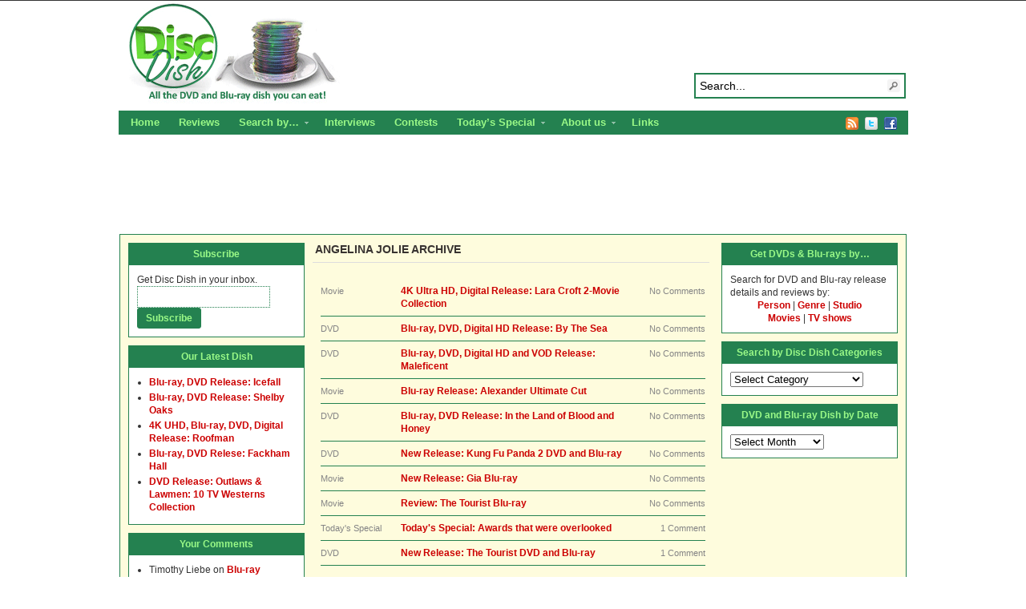

--- FILE ---
content_type: text/html; charset=UTF-8
request_url: http://www.discdish.com/tag/angelina-jolie/
body_size: 14495
content:
<!DOCTYPE html PUBLIC "-//W3C//DTD XHTML 1.0 Transitional//EN" "http://www.w3.org/TR/xhtml1/DTD/xhtml1-transitional.dtd"><html xmlns="http://www.w3.org/1999/xhtml" dir="ltr" lang="en-US">
<head profile="http://gmpg.org/xfn/11">
<meta http-equiv="Content-Type" content="text/html; charset=UTF-8" />
<title>Tag Archives: Angelina Jolie</title>
<meta name="description" content="All the DVD and Blu-ray dish you can eat, including reviews, news on upcoming releases and interviews with actors and filmmakers." />

<link rel="alternate" type="application/rss+xml" href="http://discdish.dreamhosters.com/feed/" title="Disc Dish latest posts" />

<link rel="alternate" type="application/rss+xml" href="http://discdish.dreamhosters.com/comments/feed/" title="Disc Dish latest comments" />

<link rel="pingback" href="http://www.discdish.com/xmlrpc.php" />

<link rel="shortcut icon" href="http://www.discdish.com/favicon.ico" />



		<!-- All in One SEO 4.9.1.1 - aioseo.com -->
	<meta name="robots" content="max-image-preview:large" />
	<link rel="canonical" href="http://www.discdish.com/tag/angelina-jolie/" />
	<link rel="next" href="http://www.discdish.com/tag/angelina-jolie/page/2/" />
	<meta name="generator" content="All in One SEO (AIOSEO) 4.9.1.1" />
		<script type="application/ld+json" class="aioseo-schema">
			{"@context":"https:\/\/schema.org","@graph":[{"@type":"BreadcrumbList","@id":"http:\/\/www.discdish.com\/tag\/angelina-jolie\/#breadcrumblist","itemListElement":[{"@type":"ListItem","@id":"http:\/\/www.discdish.com#listItem","position":1,"name":"Home","item":"http:\/\/www.discdish.com","nextItem":{"@type":"ListItem","@id":"http:\/\/www.discdish.com\/tag\/angelina-jolie\/#listItem","name":"Angelina Jolie"}},{"@type":"ListItem","@id":"http:\/\/www.discdish.com\/tag\/angelina-jolie\/#listItem","position":2,"name":"Angelina Jolie","previousItem":{"@type":"ListItem","@id":"http:\/\/www.discdish.com#listItem","name":"Home"}}]},{"@type":"CollectionPage","@id":"http:\/\/www.discdish.com\/tag\/angelina-jolie\/#collectionpage","url":"http:\/\/www.discdish.com\/tag\/angelina-jolie\/","name":"Angelina Jolie | Disc Dish","inLanguage":"en-US","isPartOf":{"@id":"http:\/\/www.discdish.com\/#website"},"breadcrumb":{"@id":"http:\/\/www.discdish.com\/tag\/angelina-jolie\/#breadcrumblist"}},{"@type":"Organization","@id":"http:\/\/www.discdish.com\/#organization","name":"Disc Dish","description":"All the DVD and Blu-ray dish you can eat, including reviews, news on upcoming releases and interviews with actors and filmmakers.","url":"http:\/\/www.discdish.com\/"},{"@type":"WebSite","@id":"http:\/\/www.discdish.com\/#website","url":"http:\/\/www.discdish.com\/","name":"Disc Dish","description":"All the DVD and Blu-ray dish you can eat, including reviews, news on upcoming releases and interviews with actors and filmmakers.","inLanguage":"en-US","publisher":{"@id":"http:\/\/www.discdish.com\/#organization"}}]}
		</script>
		<!-- All in One SEO -->

<link rel='dns-prefetch' href='//secure.gravatar.com' />
<link rel='dns-prefetch' href='//stats.wp.com' />
<link rel='dns-prefetch' href='//v0.wordpress.com' />
<link rel="alternate" type="application/rss+xml" title="Disc Dish &raquo; Angelina Jolie Tag Feed" href="http://www.discdish.com/tag/angelina-jolie/feed/" />
		<!-- This site uses the Google Analytics by ExactMetrics plugin v8.10.2 - Using Analytics tracking - https://www.exactmetrics.com/ -->
		<!-- Note: ExactMetrics is not currently configured on this site. The site owner needs to authenticate with Google Analytics in the ExactMetrics settings panel. -->
					<!-- No tracking code set -->
				<!-- / Google Analytics by ExactMetrics -->
		<style id='wp-img-auto-sizes-contain-inline-css' type='text/css'>
img:is([sizes=auto i],[sizes^="auto," i]){contain-intrinsic-size:3000px 1500px}
/*# sourceURL=wp-img-auto-sizes-contain-inline-css */
</style>
<style id='wp-emoji-styles-inline-css' type='text/css'>

	img.wp-smiley, img.emoji {
		display: inline !important;
		border: none !important;
		box-shadow: none !important;
		height: 1em !important;
		width: 1em !important;
		margin: 0 0.07em !important;
		vertical-align: -0.1em !important;
		background: none !important;
		padding: 0 !important;
	}
/*# sourceURL=wp-emoji-styles-inline-css */
</style>
<style id='wp-block-library-inline-css' type='text/css'>
:root{--wp-block-synced-color:#7a00df;--wp-block-synced-color--rgb:122,0,223;--wp-bound-block-color:var(--wp-block-synced-color);--wp-editor-canvas-background:#ddd;--wp-admin-theme-color:#007cba;--wp-admin-theme-color--rgb:0,124,186;--wp-admin-theme-color-darker-10:#006ba1;--wp-admin-theme-color-darker-10--rgb:0,107,160.5;--wp-admin-theme-color-darker-20:#005a87;--wp-admin-theme-color-darker-20--rgb:0,90,135;--wp-admin-border-width-focus:2px}@media (min-resolution:192dpi){:root{--wp-admin-border-width-focus:1.5px}}.wp-element-button{cursor:pointer}:root .has-very-light-gray-background-color{background-color:#eee}:root .has-very-dark-gray-background-color{background-color:#313131}:root .has-very-light-gray-color{color:#eee}:root .has-very-dark-gray-color{color:#313131}:root .has-vivid-green-cyan-to-vivid-cyan-blue-gradient-background{background:linear-gradient(135deg,#00d084,#0693e3)}:root .has-purple-crush-gradient-background{background:linear-gradient(135deg,#34e2e4,#4721fb 50%,#ab1dfe)}:root .has-hazy-dawn-gradient-background{background:linear-gradient(135deg,#faaca8,#dad0ec)}:root .has-subdued-olive-gradient-background{background:linear-gradient(135deg,#fafae1,#67a671)}:root .has-atomic-cream-gradient-background{background:linear-gradient(135deg,#fdd79a,#004a59)}:root .has-nightshade-gradient-background{background:linear-gradient(135deg,#330968,#31cdcf)}:root .has-midnight-gradient-background{background:linear-gradient(135deg,#020381,#2874fc)}:root{--wp--preset--font-size--normal:16px;--wp--preset--font-size--huge:42px}.has-regular-font-size{font-size:1em}.has-larger-font-size{font-size:2.625em}.has-normal-font-size{font-size:var(--wp--preset--font-size--normal)}.has-huge-font-size{font-size:var(--wp--preset--font-size--huge)}.has-text-align-center{text-align:center}.has-text-align-left{text-align:left}.has-text-align-right{text-align:right}.has-fit-text{white-space:nowrap!important}#end-resizable-editor-section{display:none}.aligncenter{clear:both}.items-justified-left{justify-content:flex-start}.items-justified-center{justify-content:center}.items-justified-right{justify-content:flex-end}.items-justified-space-between{justify-content:space-between}.screen-reader-text{border:0;clip-path:inset(50%);height:1px;margin:-1px;overflow:hidden;padding:0;position:absolute;width:1px;word-wrap:normal!important}.screen-reader-text:focus{background-color:#ddd;clip-path:none;color:#444;display:block;font-size:1em;height:auto;left:5px;line-height:normal;padding:15px 23px 14px;text-decoration:none;top:5px;width:auto;z-index:100000}html :where(.has-border-color){border-style:solid}html :where([style*=border-top-color]){border-top-style:solid}html :where([style*=border-right-color]){border-right-style:solid}html :where([style*=border-bottom-color]){border-bottom-style:solid}html :where([style*=border-left-color]){border-left-style:solid}html :where([style*=border-width]){border-style:solid}html :where([style*=border-top-width]){border-top-style:solid}html :where([style*=border-right-width]){border-right-style:solid}html :where([style*=border-bottom-width]){border-bottom-style:solid}html :where([style*=border-left-width]){border-left-style:solid}html :where(img[class*=wp-image-]){height:auto;max-width:100%}:where(figure){margin:0 0 1em}html :where(.is-position-sticky){--wp-admin--admin-bar--position-offset:var(--wp-admin--admin-bar--height,0px)}@media screen and (max-width:600px){html :where(.is-position-sticky){--wp-admin--admin-bar--position-offset:0px}}

/*# sourceURL=wp-block-library-inline-css */
</style><style id='global-styles-inline-css' type='text/css'>
:root{--wp--preset--aspect-ratio--square: 1;--wp--preset--aspect-ratio--4-3: 4/3;--wp--preset--aspect-ratio--3-4: 3/4;--wp--preset--aspect-ratio--3-2: 3/2;--wp--preset--aspect-ratio--2-3: 2/3;--wp--preset--aspect-ratio--16-9: 16/9;--wp--preset--aspect-ratio--9-16: 9/16;--wp--preset--color--black: #000000;--wp--preset--color--cyan-bluish-gray: #abb8c3;--wp--preset--color--white: #ffffff;--wp--preset--color--pale-pink: #f78da7;--wp--preset--color--vivid-red: #cf2e2e;--wp--preset--color--luminous-vivid-orange: #ff6900;--wp--preset--color--luminous-vivid-amber: #fcb900;--wp--preset--color--light-green-cyan: #7bdcb5;--wp--preset--color--vivid-green-cyan: #00d084;--wp--preset--color--pale-cyan-blue: #8ed1fc;--wp--preset--color--vivid-cyan-blue: #0693e3;--wp--preset--color--vivid-purple: #9b51e0;--wp--preset--gradient--vivid-cyan-blue-to-vivid-purple: linear-gradient(135deg,rgb(6,147,227) 0%,rgb(155,81,224) 100%);--wp--preset--gradient--light-green-cyan-to-vivid-green-cyan: linear-gradient(135deg,rgb(122,220,180) 0%,rgb(0,208,130) 100%);--wp--preset--gradient--luminous-vivid-amber-to-luminous-vivid-orange: linear-gradient(135deg,rgb(252,185,0) 0%,rgb(255,105,0) 100%);--wp--preset--gradient--luminous-vivid-orange-to-vivid-red: linear-gradient(135deg,rgb(255,105,0) 0%,rgb(207,46,46) 100%);--wp--preset--gradient--very-light-gray-to-cyan-bluish-gray: linear-gradient(135deg,rgb(238,238,238) 0%,rgb(169,184,195) 100%);--wp--preset--gradient--cool-to-warm-spectrum: linear-gradient(135deg,rgb(74,234,220) 0%,rgb(151,120,209) 20%,rgb(207,42,186) 40%,rgb(238,44,130) 60%,rgb(251,105,98) 80%,rgb(254,248,76) 100%);--wp--preset--gradient--blush-light-purple: linear-gradient(135deg,rgb(255,206,236) 0%,rgb(152,150,240) 100%);--wp--preset--gradient--blush-bordeaux: linear-gradient(135deg,rgb(254,205,165) 0%,rgb(254,45,45) 50%,rgb(107,0,62) 100%);--wp--preset--gradient--luminous-dusk: linear-gradient(135deg,rgb(255,203,112) 0%,rgb(199,81,192) 50%,rgb(65,88,208) 100%);--wp--preset--gradient--pale-ocean: linear-gradient(135deg,rgb(255,245,203) 0%,rgb(182,227,212) 50%,rgb(51,167,181) 100%);--wp--preset--gradient--electric-grass: linear-gradient(135deg,rgb(202,248,128) 0%,rgb(113,206,126) 100%);--wp--preset--gradient--midnight: linear-gradient(135deg,rgb(2,3,129) 0%,rgb(40,116,252) 100%);--wp--preset--font-size--small: 13px;--wp--preset--font-size--medium: 20px;--wp--preset--font-size--large: 36px;--wp--preset--font-size--x-large: 42px;--wp--preset--spacing--20: 0.44rem;--wp--preset--spacing--30: 0.67rem;--wp--preset--spacing--40: 1rem;--wp--preset--spacing--50: 1.5rem;--wp--preset--spacing--60: 2.25rem;--wp--preset--spacing--70: 3.38rem;--wp--preset--spacing--80: 5.06rem;--wp--preset--shadow--natural: 6px 6px 9px rgba(0, 0, 0, 0.2);--wp--preset--shadow--deep: 12px 12px 50px rgba(0, 0, 0, 0.4);--wp--preset--shadow--sharp: 6px 6px 0px rgba(0, 0, 0, 0.2);--wp--preset--shadow--outlined: 6px 6px 0px -3px rgb(255, 255, 255), 6px 6px rgb(0, 0, 0);--wp--preset--shadow--crisp: 6px 6px 0px rgb(0, 0, 0);}:where(.is-layout-flex){gap: 0.5em;}:where(.is-layout-grid){gap: 0.5em;}body .is-layout-flex{display: flex;}.is-layout-flex{flex-wrap: wrap;align-items: center;}.is-layout-flex > :is(*, div){margin: 0;}body .is-layout-grid{display: grid;}.is-layout-grid > :is(*, div){margin: 0;}:where(.wp-block-columns.is-layout-flex){gap: 2em;}:where(.wp-block-columns.is-layout-grid){gap: 2em;}:where(.wp-block-post-template.is-layout-flex){gap: 1.25em;}:where(.wp-block-post-template.is-layout-grid){gap: 1.25em;}.has-black-color{color: var(--wp--preset--color--black) !important;}.has-cyan-bluish-gray-color{color: var(--wp--preset--color--cyan-bluish-gray) !important;}.has-white-color{color: var(--wp--preset--color--white) !important;}.has-pale-pink-color{color: var(--wp--preset--color--pale-pink) !important;}.has-vivid-red-color{color: var(--wp--preset--color--vivid-red) !important;}.has-luminous-vivid-orange-color{color: var(--wp--preset--color--luminous-vivid-orange) !important;}.has-luminous-vivid-amber-color{color: var(--wp--preset--color--luminous-vivid-amber) !important;}.has-light-green-cyan-color{color: var(--wp--preset--color--light-green-cyan) !important;}.has-vivid-green-cyan-color{color: var(--wp--preset--color--vivid-green-cyan) !important;}.has-pale-cyan-blue-color{color: var(--wp--preset--color--pale-cyan-blue) !important;}.has-vivid-cyan-blue-color{color: var(--wp--preset--color--vivid-cyan-blue) !important;}.has-vivid-purple-color{color: var(--wp--preset--color--vivid-purple) !important;}.has-black-background-color{background-color: var(--wp--preset--color--black) !important;}.has-cyan-bluish-gray-background-color{background-color: var(--wp--preset--color--cyan-bluish-gray) !important;}.has-white-background-color{background-color: var(--wp--preset--color--white) !important;}.has-pale-pink-background-color{background-color: var(--wp--preset--color--pale-pink) !important;}.has-vivid-red-background-color{background-color: var(--wp--preset--color--vivid-red) !important;}.has-luminous-vivid-orange-background-color{background-color: var(--wp--preset--color--luminous-vivid-orange) !important;}.has-luminous-vivid-amber-background-color{background-color: var(--wp--preset--color--luminous-vivid-amber) !important;}.has-light-green-cyan-background-color{background-color: var(--wp--preset--color--light-green-cyan) !important;}.has-vivid-green-cyan-background-color{background-color: var(--wp--preset--color--vivid-green-cyan) !important;}.has-pale-cyan-blue-background-color{background-color: var(--wp--preset--color--pale-cyan-blue) !important;}.has-vivid-cyan-blue-background-color{background-color: var(--wp--preset--color--vivid-cyan-blue) !important;}.has-vivid-purple-background-color{background-color: var(--wp--preset--color--vivid-purple) !important;}.has-black-border-color{border-color: var(--wp--preset--color--black) !important;}.has-cyan-bluish-gray-border-color{border-color: var(--wp--preset--color--cyan-bluish-gray) !important;}.has-white-border-color{border-color: var(--wp--preset--color--white) !important;}.has-pale-pink-border-color{border-color: var(--wp--preset--color--pale-pink) !important;}.has-vivid-red-border-color{border-color: var(--wp--preset--color--vivid-red) !important;}.has-luminous-vivid-orange-border-color{border-color: var(--wp--preset--color--luminous-vivid-orange) !important;}.has-luminous-vivid-amber-border-color{border-color: var(--wp--preset--color--luminous-vivid-amber) !important;}.has-light-green-cyan-border-color{border-color: var(--wp--preset--color--light-green-cyan) !important;}.has-vivid-green-cyan-border-color{border-color: var(--wp--preset--color--vivid-green-cyan) !important;}.has-pale-cyan-blue-border-color{border-color: var(--wp--preset--color--pale-cyan-blue) !important;}.has-vivid-cyan-blue-border-color{border-color: var(--wp--preset--color--vivid-cyan-blue) !important;}.has-vivid-purple-border-color{border-color: var(--wp--preset--color--vivid-purple) !important;}.has-vivid-cyan-blue-to-vivid-purple-gradient-background{background: var(--wp--preset--gradient--vivid-cyan-blue-to-vivid-purple) !important;}.has-light-green-cyan-to-vivid-green-cyan-gradient-background{background: var(--wp--preset--gradient--light-green-cyan-to-vivid-green-cyan) !important;}.has-luminous-vivid-amber-to-luminous-vivid-orange-gradient-background{background: var(--wp--preset--gradient--luminous-vivid-amber-to-luminous-vivid-orange) !important;}.has-luminous-vivid-orange-to-vivid-red-gradient-background{background: var(--wp--preset--gradient--luminous-vivid-orange-to-vivid-red) !important;}.has-very-light-gray-to-cyan-bluish-gray-gradient-background{background: var(--wp--preset--gradient--very-light-gray-to-cyan-bluish-gray) !important;}.has-cool-to-warm-spectrum-gradient-background{background: var(--wp--preset--gradient--cool-to-warm-spectrum) !important;}.has-blush-light-purple-gradient-background{background: var(--wp--preset--gradient--blush-light-purple) !important;}.has-blush-bordeaux-gradient-background{background: var(--wp--preset--gradient--blush-bordeaux) !important;}.has-luminous-dusk-gradient-background{background: var(--wp--preset--gradient--luminous-dusk) !important;}.has-pale-ocean-gradient-background{background: var(--wp--preset--gradient--pale-ocean) !important;}.has-electric-grass-gradient-background{background: var(--wp--preset--gradient--electric-grass) !important;}.has-midnight-gradient-background{background: var(--wp--preset--gradient--midnight) !important;}.has-small-font-size{font-size: var(--wp--preset--font-size--small) !important;}.has-medium-font-size{font-size: var(--wp--preset--font-size--medium) !important;}.has-large-font-size{font-size: var(--wp--preset--font-size--large) !important;}.has-x-large-font-size{font-size: var(--wp--preset--font-size--x-large) !important;}
/*# sourceURL=global-styles-inline-css */
</style>

<style id='classic-theme-styles-inline-css' type='text/css'>
/*! This file is auto-generated */
.wp-block-button__link{color:#fff;background-color:#32373c;border-radius:9999px;box-shadow:none;text-decoration:none;padding:calc(.667em + 2px) calc(1.333em + 2px);font-size:1.125em}.wp-block-file__button{background:#32373c;color:#fff;text-decoration:none}
/*# sourceURL=/wp-includes/css/classic-themes.min.css */
</style>
<link rel='stylesheet' id='amazon-link-style-css' href='http://www.discdish.com/wp-content/plugins/amazon-link/Amazon.css?ver=3.2.10' type='text/css' media='all' />
<script type="text/javascript" src="//ajax.googleapis.com/ajax/libs/jquery/3.7.1/jquery.min.js" id="jquery-core-js"></script>
<script>window.jQuery || document.write('<script src="http://www.discdish.com/wp-includes/js/jquery/jquery.js"><\/script>')</script>
<script type="text/javascript" src="//cdnjs.cloudflare.com/ajax/libs/jquery-migrate/3.4.1/jquery-migrate.min.js" id="jquery-migrate-js"></script>
<script>window.jQuery.migrateMute || document.write('<script src="http://www.discdish.com/wp-includes/js/jquery/jquery-migrate.min.js"><\/script>')</script>
<script type="text/javascript" src="http://www.discdish.com/wp-content/themes/arras/js/superfish/hoverIntent.js" id="hoverintent-js"></script>
<script type="text/javascript" src="http://www.discdish.com/wp-content/themes/arras/js/superfish/superfish.js" id="superfish-js"></script>
<link rel="https://api.w.org/" href="http://www.discdish.com/wp-json/" /><link rel="alternate" title="JSON" type="application/json" href="http://www.discdish.com/wp-json/wp/v2/tags/87" /><link rel="EditURI" type="application/rsd+xml" title="RSD" href="http://www.discdish.com/xmlrpc.php?rsd" />
<meta name="generator" content="WordPress 6.9" />

<!-- Bad Behavior 2.2.24 run time: 2.207 ms -->
	<style>img#wpstats{display:none}</style>
		<link rel="stylesheet" href="http://www.discdish.com/wp-content/themes/arras/css/styles/default.css" type="text/css" media="screen,projection" /><link rel="stylesheet" href="http://www.discdish.com/wp-content/themes/arras/css/layouts/3c-fixed.css" type="text/css" />
<!-- Generated by Arras WP Theme -->
<style type="text/css">
	.posts-default li  { width: 205px; height: 225px; }
	.posts-default img, .posts-default .entry-thumbnails-link { width: 195px; height: 130px; }
	.posts-default .entry-meta { width: 195px; }
	.posts-default .entry-thumbnails { width: 205px; height: 140px; }
			.posts-quick .entry-thumbnails img { width: 115px; height: 115px; }
		.posts-quick .entry-meta { width: 115px; }
			.featured { height: 310px; }
	.featured-article { width: 500px; height: 300px; }
	.featured-article img { width: 500px; height: 300px; }
	#controls { width: 470px; top: 135px; }
	#controls .next { left: 470px; }
	.featured-entry { height: 100px; top: -100px; }
	.featured-slideshow-inner { height: 300px }
		.featured-stories-summary  { margin-left: 51px; }
	.single .post .entry-photo img, .single-post .entry-photo img  { width: 465px; height: 190px; }
	.blog-name a { background: url(http://www.discdish.com/wp-content/uploads/2014/11/header.png) no-repeat; text-indent: -9000px; width: 960px; height: 130px; display: block; }
	.footer-sidebar  { width: 920px; }
	</style>
	<script type="text/javascript">
	jQuery(document).ready(function($) {

$('.multi-sidebar').tabs();

$('.sf-menu').superfish({autoArrows: true, speed: 'fast', dropShadows: 'true'});



});	</script>
	<style type="text/css">.recentcomments a{display:inline !important;padding:0 !important;margin:0 !important;}</style><link rel="stylesheet" href="http://www.discdish.com/wp-content/themes/arras-child/style.css" type="text/css" media="screen,projection" /><script type="text/javascript">

  var _gaq = _gaq || [];
  _gaq.push(['_setAccount', 'UA-13035120-1']);
  _gaq.push(['_trackPageview']);

  (function() {
    var ga = document.createElement('script'); ga.type = 'text/javascript'; ga.async = true;
    ga.src = ('https:' == document.location.protocol ? 'https://ssl' : 'http://www') + '.google-analytics.com/ga.js';
    var s = document.getElementsByTagName('script')[0]; s.parentNode.insertBefore(ga, s);
  })();

</script>
</head>

<body class="archive tag tag-angelina-jolie tag-87 wp-theme-arras wp-child-theme-arras-child layout-3c-fixed no-js style-default">
<script type="text/javascript">
//<![CDATA[
(function(){
var c = document.body.className;
c = c.replace(/no-js/, 'js');
document.body.className = c;
})();
//]]>
</script>

<div id="top-menu" class="clearfix">
	<div class="sf-menu menu clearfix"><ul>
<li class="page_item page-item-12621"><a href="http://www.discdish.com/blu-ray-3d/">Blu-ray 3D Details and Releases</a></li>
<li class="page_item page-item-13012"><a href="http://www.discdish.com/reviews/">Reviews</a></li>
<li class="page_item page-item-13281"><a href="http://www.discdish.com/contact/">Contact</a></li>
<li class="page_item page-item-21753"><a href="http://www.discdish.com/discs-by-studio/">DVD and Blu-ray Discs by Studio</a></li>
<li class="page_item page-item-21755"><a href="http://www.discdish.com/discs-by-person/">DVD and Blu-ray Discs by Person</a></li>
<li class="page_item page-item-21756"><a href="http://www.discdish.com/discs-by-genre/">DVD and Blu-ray Discs by Genre</a></li>
<li class="page_item page-item-22393"><a href="http://www.discdish.com/disc-dish-staff/">Disc Dish Staff</a></li>
<li class="page_item page-item-22403"><a href="http://www.discdish.com/search-for-dvd-and-blu-ray-releases-by/">Search for DVD and Blu-ray releases by&#8230;</a></li>
<li class="page_item page-item-29"><a href="http://www.discdish.com/release-menu/">DVD and Blu-ray Release Calendar</a></li>
<li class="page_item page-item-1978"><a href="http://www.discdish.com/top-dvds/">Top DVD and Blu-ray Releases</a></li>
<li class="page_item page-item-3729"><a href="http://www.discdish.com/dvd-resources/">Links</a></li>
<li class="page_item page-item-10 page_item_has_children"><a href="http://www.discdish.com/about/">About us</a>
<ul class='children'>
	<li class="page_item page-item-4941"><a href="http://www.discdish.com/about/privacy-policy/">Privacy Policy</a></li>
</ul>
</li>
</ul></div>
</div><!-- #top-menu -->

<div id="header">
	<div id="branding" class="clearfix">
	<div class="logo">
				<span class="blog-name"><a href="http://www.discdish.com">Disc Dish</a></span>
		<span class="blog-description">All the DVD and Blu-ray dish you can eat, including reviews, news on upcoming releases and interviews with actors and filmmakers.</span>
			</div>
	<div id="searchbar"><form method="get" class="searchform clearfix" action="http://www.discdish.com/">
 <input type="text" value="Search..." name="s" class="s" onfocus="this.value=''" />
 <input type="submit" class="searchsubmit" value="Search" title="Search Disc Dish" />
</form>
</div>
	</div><!-- #branding -->
</div><!-- #header -->

<div id="nav">
	<div id="nav-content" class="clearfix">
	<div class="menu-top-nav-container"><ul id="menu-top-nav" class="sf-menu menu clearfix"><li id="menu-item-40415" class="menu-item menu-item-type-custom menu-item-object-custom menu-item-40415"><a href="http://discdish.com">Home</a></li>
<li id="menu-item-40414" class="menu-item menu-item-type-taxonomy menu-item-object-category menu-item-40414"><a href="http://www.discdish.com/category/review/">Reviews</a></li>
<li id="menu-item-40423" class="menu-item menu-item-type-post_type menu-item-object-page menu-item-has-children menu-item-40423"><a href="http://www.discdish.com/search-for-dvd-and-blu-ray-releases-by/">Search by&#8230;</a>
<ul class="sub-menu">
	<li id="menu-item-40420" class="menu-item menu-item-type-post_type menu-item-object-page menu-item-40420"><a href="http://www.discdish.com/discs-by-person/">Person</a></li>
	<li id="menu-item-40419" class="menu-item menu-item-type-post_type menu-item-object-page menu-item-40419"><a href="http://www.discdish.com/discs-by-genre/">Genre</a></li>
	<li id="menu-item-40421" class="menu-item menu-item-type-post_type menu-item-object-page menu-item-40421"><a href="http://www.discdish.com/discs-by-studio/">Studio</a></li>
	<li id="menu-item-40432" class="menu-item menu-item-type-taxonomy menu-item-object-category menu-item-40432"><a href="http://www.discdish.com/category/movie/">Movies</a></li>
	<li id="menu-item-40433" class="menu-item menu-item-type-taxonomy menu-item-object-category menu-item-40433"><a href="http://www.discdish.com/category/tv-show/">TV Shows</a></li>
</ul>
</li>
<li id="menu-item-40434" class="menu-item menu-item-type-taxonomy menu-item-object-category menu-item-40434"><a href="http://www.discdish.com/category/interview/">Interviews</a></li>
<li id="menu-item-40435" class="menu-item menu-item-type-taxonomy menu-item-object-category menu-item-40435"><a href="http://www.discdish.com/category/contest/">Contests</a></li>
<li id="menu-item-40436" class="menu-item menu-item-type-taxonomy menu-item-object-category menu-item-has-children menu-item-40436"><a href="http://www.discdish.com/category/todays-special/">Today&#8217;s Special</a>
<ul class="sub-menu">
	<li id="menu-item-40437" class="menu-item menu-item-type-taxonomy menu-item-object-category menu-item-40437"><a href="http://www.discdish.com/category/movies-unlimited-videos/">Videos</a></li>
</ul>
</li>
<li id="menu-item-40411" class="menu-item menu-item-type-post_type menu-item-object-page menu-item-has-children menu-item-40411"><a href="http://www.discdish.com/about/">About us</a>
<ul class="sub-menu">
	<li id="menu-item-40418" class="menu-item menu-item-type-post_type menu-item-object-page menu-item-40418"><a href="http://www.discdish.com/disc-dish-staff/">Staff</a></li>
	<li id="menu-item-40413" class="menu-item menu-item-type-post_type menu-item-object-page menu-item-40413"><a href="http://www.discdish.com/contact/">Contact</a></li>
	<li id="menu-item-40412" class="menu-item menu-item-type-post_type menu-item-object-page menu-item-40412"><a href="http://www.discdish.com/about/privacy-policy/">Privacy Policy</a></li>
</ul>
</li>
<li id="menu-item-40410" class="menu-item menu-item-type-post_type menu-item-object-page menu-item-40410"><a href="http://www.discdish.com/dvd-resources/">Links</a></li>
</ul></div>		<ul class="quick-nav clearfix">
					<li><a id="rss" title="Disc Dish RSS Feed" href="http://discdish.dreamhosters.com/feed/">RSS Feed</a></li>
				
							<li><a id="twitter" title="Disc Dish Twitter" href="http://www.twitter.com/DiscDish/" target="_blank">Twitter</a></li>
				
							<li><a id="facebook" title="Disc Dish Facebook" href="http://www.facebook.com/discdish" target="_blank">Facebook</a></li>
				
			</ul>
	</div><!-- #nav-content -->
</div><!-- #nav -->

<div class="ad">
   <br />
	<center><script type="text/javascript"><!--
google_ad_client = "pub-4520542109775262";
/* Under nav bar, 728x90, created 10/4/10 */
google_ad_slot = "5006361087";
google_ad_width = 728;
google_ad_height = 90;
//-->
</script>
<script type="text/javascript"
src="http://pagead2.googlesyndication.com/pagead/show_ads.js">
</script></center></div>
    
<div id="wrapper">  
    
	  
	<div id="main" class="clearfix">
    <div id="container" class="clearfix">

<div id="content" class="section">

	
	        <h1 class="archive-title">Angelina Jolie Archive</h1>
	    
	<div id="archive-posts">
	<ul class="hfeed posts-line clearfix">		<li class="clearfix post-53091 post type-post status-publish format-standard hentry category-blu-ray category-movie category-new-release category-news tag-action tag-adventure tag-angelina-jolie tag-ciaran-hinds tag-paramount">
		
			<span class="entry-cat">
				Movie			</span>
			
			<h3 class="entry-title"><a rel="bookmark" href="http://www.discdish.com/2021/06/04/4k-ultra-hd-digital-release-lara-croft-2-movie-collection/" title="Permalink to 4K Ultra HD, Digital Release: Lara Croft 2-Movie Collection">4K Ultra HD, Digital Release: Lara Croft 2-Movie Collection</a></h3>
			<span class="entry-comments">No Comments</span>
		</li>
				<li class="clearfix post-44233 post type-post status-publish format-standard hentry category-blu-ray category-dvd category-movie category-new-release category-news tag-angelina-jolie tag-brad-pitt tag-drama tag-melanie-laurent tag-romance tag-universal">
		
			<span class="entry-cat">
				DVD			</span>
			
			<h3 class="entry-title"><a rel="bookmark" href="http://www.discdish.com/2016/07/06/blu-ray-dvd-digital-hd-release-by-the-sea/" title="Permalink to Blu-ray, DVD, Digital HD Release: By The Sea">Blu-ray, DVD, Digital HD Release: By The Sea</a></h3>
			<span class="entry-comments">No Comments</span>
		</li>
				<li class="clearfix post-40447 post type-post status-publish format-standard has-post-thumbnail hentry category-blu-ray category-dvd category-movie category-new-release category-news tag-action tag-adventure tag-angelina-jolie tag-disney tag-elle-fanning tag-family tag-fantasy">
		
			<span class="entry-cat">
				DVD			</span>
			
			<h3 class="entry-title"><a rel="bookmark" href="http://www.discdish.com/2014/11/05/blu-ray-dvd-digital-hd-and-vod-release-maleficent/" title="Permalink to Blu-ray, DVD, Digital HD and VOD Release: Maleficent">Blu-ray, DVD, Digital HD and VOD Release: Maleficent</a></h3>
			<span class="entry-comments">No Comments</span>
		</li>
				<li class="clearfix post-38496 post type-post status-publish format-standard has-post-thumbnail hentry category-blu-ray category-movie category-new-release category-news tag-action tag-angelina-jolie tag-anthony-hopkins tag-christopher-plummer tag-colin-farrell tag-jonathan-rhys-meyers tag-rosario-dawson tag-val-kilmer tag-warner">
		
			<span class="entry-cat">
				Movie			</span>
			
			<h3 class="entry-title"><a rel="bookmark" href="http://www.discdish.com/2014/03/07/blu-ray-release-alexander-ultimate-cut/" title="Permalink to Blu-ray Release: Alexander Ultimate Cut">Blu-ray Release: Alexander Ultimate Cut</a></h3>
			<span class="entry-comments">No Comments</span>
		</li>
				<li class="clearfix post-26894 post type-post status-publish format-standard has-post-thumbnail hentry category-blu-ray category-dvd category-movie category-new-release category-news tag-angelina-jolie tag-drama tag-sony tag-war">
		
			<span class="entry-cat">
				DVD			</span>
			
			<h3 class="entry-title"><a rel="bookmark" href="http://www.discdish.com/2012/02/15/blu-ray-dvd-release-in-the-land-of-blood-and-honey/" title="Permalink to Blu-ray, DVD Release: In the Land of Blood and Honey">Blu-ray, DVD Release: In the Land of Blood and Honey</a></h3>
			<span class="entry-comments">No Comments</span>
		</li>
				<li class="clearfix post-23290 post type-post status-publish format-standard has-post-thumbnail hentry category-blu-ray category-dvd category-movie category-new-release category-news tag-action tag-adventure tag-angelina-jolie tag-animation tag-danny-mcbride tag-dreamworks-animation tag-dustin-hoffman tag-family tag-gary-oldman tag-jack-black tag-jackie-chan tag-seth-rogen">
		
			<span class="entry-cat">
				DVD			</span>
			
			<h3 class="entry-title"><a rel="bookmark" href="http://www.discdish.com/2011/10/04/new-release-kung-fu-panda-2-dvd-and-blu-ray/" title="Permalink to New Release: Kung Fu Panda 2 DVD and Blu-ray">New Release: Kung Fu Panda 2 DVD and Blu-ray</a></h3>
			<span class="entry-comments">No Comments</span>
		</li>
				<li class="clearfix post-19520 post type-post status-publish format-standard has-post-thumbnail hentry category-blu-ray category-movie category-new-release category-news tag-angelina-jolie tag-biography tag-drama tag-elizabeth-mitchell tag-faye-dunaway tag-hbo tag-mila-kunis tag-warner">
		
			<span class="entry-cat">
				Movie			</span>
			
			<h3 class="entry-title"><a rel="bookmark" href="http://www.discdish.com/2011/08/10/new-release-gia-blu-ray/" title="Permalink to New Release: Gia Blu-ray">New Release: Gia Blu-ray</a></h3>
			<span class="entry-comments">No Comments</span>
		</li>
				<li class="clearfix post-10694 post type-post status-publish format-standard hentry category-blu-ray category-movie category-review tag-angelina-jolie tag-johnny-depp tag-paul-bettany tag-sony tag-steven-berkoff tag-thriller tag-timothy-dalton">
		
			<span class="entry-cat">
				Movie			</span>
			
			<h3 class="entry-title"><a rel="bookmark" href="http://www.discdish.com/2011/03/17/blu-ray-review-the-tourist/" title="Permalink to Review: The Tourist Blu-ray">Review: The Tourist Blu-ray</a></h3>
			<span class="entry-comments">No Comments</span>
		</li>
				<li class="clearfix post-9930 post type-post status-publish format-standard hentry category-todays-special tag-angelina-jolie tag-ashton-kutcher tag-jesse-eisenberg tag-mila-kunis tag-naomi-watts">
		
			<span class="entry-cat">
				Today's Special			</span>
			
			<h3 class="entry-title"><a rel="bookmark" href="http://www.discdish.com/2011/02/28/todays-special-awards-that-were-overlooked/" title="Permalink to Today&#039;s Special: Awards that were overlooked">Today&#039;s Special: Awards that were overlooked</a></h3>
			<span class="entry-comments">1 Comment</span>
		</li>
				<li class="clearfix post-8892 post type-post status-publish format-standard hentry category-blu-ray category-dvd category-movie category-new-release category-news tag-angelina-jolie tag-johnny-depp tag-sony tag-steven-berkoff tag-thriller tag-timothy-dalton">
		
			<span class="entry-cat">
				DVD			</span>
			
			<h3 class="entry-title"><a rel="bookmark" href="http://www.discdish.com/2011/01/31/new-release-the-tourist-dvd-and-blu-ray/" title="Permalink to New Release: The Tourist DVD and Blu-ray">New Release: The Tourist DVD and Blu-ray</a></h3>
			<span class="entry-comments">1 Comment</span>
		</li>
		</ul><!-- .posts-line -->    
 
	    	<div class="navigation clearfix">
			<div class="floatleft"><a href="http://www.discdish.com/tag/angelina-jolie/page/2/" >Older Entries</a></div>
			<div class="floatright"></div>
		</div>
    	</div><!-- #archive-posts -->
	

</div><!-- #content -->

</div><!-- #container -->


<div id="primary" class="aside main-aside sidebar">
  
	<ul class="xoxo">
		<li id="text-5" class="widgetcontainer clearfix"><h5 class="widgettitle">Get DVDs &#038; Blu-rays by&#8230;</h5>			<div class="textwidget">Search for DVD and Blu-ray release details and reviews by:<br/>
<center><a href="http://www.discdish.com/index.php/discs-by-person/">Person</a> | <a href="http://www.discdish.com/index.php/discs-by-genre/">Genre</a> | <a href="http://www.discdish.com/index.php/discs-by-studio/">Studio</a><br/>
<a href="http://www.discdish.com/index.php/category/movie/">Movies</a> | <a href="http://www.discdish.com/index.php/category/tv-show/">TV shows</a></center></div>
		</li><li id="categories-3" class="widgetcontainer clearfix"><h5 class="widgettitle">Search by Disc Dish Categories</h5><form action="http://www.discdish.com" method="get"><label class="screen-reader-text" for="cat">Search by Disc Dish Categories</label><select  name='cat' id='cat' class='postform'>
	<option value='-1'>Select Category</option>
	<option class="level-0" value="2">Actor</option>
	<option class="level-0" value="3">Blu-ray</option>
	<option class="level-0" value="4">Blu-ray 3D</option>
	<option class="level-0" value="5">Contest</option>
	<option class="level-0" value="6">Director</option>
	<option class="level-0" value="7">DVD</option>
	<option class="level-0" value="8">Interview</option>
	<option class="level-0" value="9">Movie</option>
	<option class="level-0" value="10">Movies Unlimited Videos</option>
	<option class="level-0" value="11">New Release</option>
	<option class="level-0" value="12">News</option>
	<option class="level-0" value="13">Obituary</option>
	<option class="level-0" value="14">Producer</option>
	<option class="level-0" value="21">Quiz</option>
	<option class="level-0" value="15">Review</option>
	<option class="level-0" value="16">Special Interest</option>
	<option class="level-0" value="17">Today&#8217;s Special</option>
	<option class="level-0" value="18">Top Movies List</option>
	<option class="level-0" value="19">TV Show</option>
	<option class="level-0" value="1">Uncategorized</option>
	<option class="level-0" value="20">Writer</option>
</select>
</form><script type="text/javascript">
/* <![CDATA[ */

( ( dropdownId ) => {
	const dropdown = document.getElementById( dropdownId );
	function onSelectChange() {
		setTimeout( () => {
			if ( 'escape' === dropdown.dataset.lastkey ) {
				return;
			}
			if ( dropdown.value && parseInt( dropdown.value ) > 0 && dropdown instanceof HTMLSelectElement ) {
				dropdown.parentElement.submit();
			}
		}, 250 );
	}
	function onKeyUp( event ) {
		if ( 'Escape' === event.key ) {
			dropdown.dataset.lastkey = 'escape';
		} else {
			delete dropdown.dataset.lastkey;
		}
	}
	function onClick() {
		delete dropdown.dataset.lastkey;
	}
	dropdown.addEventListener( 'keyup', onKeyUp );
	dropdown.addEventListener( 'click', onClick );
	dropdown.addEventListener( 'change', onSelectChange );
})( "cat" );

//# sourceURL=WP_Widget_Categories%3A%3Awidget
/* ]]> */
</script>
</li><li id="archives-3" class="widgetcontainer clearfix"><h5 class="widgettitle">DVD and Blu-ray Dish by Date</h5>		<label class="screen-reader-text" for="archives-dropdown-3">DVD and Blu-ray Dish by Date</label>
		<select id="archives-dropdown-3" name="archive-dropdown">
			
			<option value="">Select Month</option>
				<option value='http://www.discdish.com/2026/01/'> January 2026 </option>
	<option value='http://www.discdish.com/2025/12/'> December 2025 </option>
	<option value='http://www.discdish.com/2025/11/'> November 2025 </option>
	<option value='http://www.discdish.com/2025/10/'> October 2025 </option>
	<option value='http://www.discdish.com/2025/09/'> September 2025 </option>
	<option value='http://www.discdish.com/2025/08/'> August 2025 </option>
	<option value='http://www.discdish.com/2025/07/'> July 2025 </option>
	<option value='http://www.discdish.com/2025/06/'> June 2025 </option>
	<option value='http://www.discdish.com/2025/05/'> May 2025 </option>
	<option value='http://www.discdish.com/2025/04/'> April 2025 </option>
	<option value='http://www.discdish.com/2025/03/'> March 2025 </option>
	<option value='http://www.discdish.com/2025/02/'> February 2025 </option>
	<option value='http://www.discdish.com/2025/01/'> January 2025 </option>
	<option value='http://www.discdish.com/2024/12/'> December 2024 </option>
	<option value='http://www.discdish.com/2024/11/'> November 2024 </option>
	<option value='http://www.discdish.com/2024/10/'> October 2024 </option>
	<option value='http://www.discdish.com/2024/09/'> September 2024 </option>
	<option value='http://www.discdish.com/2024/08/'> August 2024 </option>
	<option value='http://www.discdish.com/2024/07/'> July 2024 </option>
	<option value='http://www.discdish.com/2024/06/'> June 2024 </option>
	<option value='http://www.discdish.com/2024/05/'> May 2024 </option>
	<option value='http://www.discdish.com/2024/04/'> April 2024 </option>
	<option value='http://www.discdish.com/2024/03/'> March 2024 </option>
	<option value='http://www.discdish.com/2024/02/'> February 2024 </option>
	<option value='http://www.discdish.com/2024/01/'> January 2024 </option>
	<option value='http://www.discdish.com/2023/12/'> December 2023 </option>
	<option value='http://www.discdish.com/2023/11/'> November 2023 </option>
	<option value='http://www.discdish.com/2023/10/'> October 2023 </option>
	<option value='http://www.discdish.com/2023/09/'> September 2023 </option>
	<option value='http://www.discdish.com/2023/08/'> August 2023 </option>
	<option value='http://www.discdish.com/2023/07/'> July 2023 </option>
	<option value='http://www.discdish.com/2023/06/'> June 2023 </option>
	<option value='http://www.discdish.com/2023/05/'> May 2023 </option>
	<option value='http://www.discdish.com/2023/04/'> April 2023 </option>
	<option value='http://www.discdish.com/2023/03/'> March 2023 </option>
	<option value='http://www.discdish.com/2023/02/'> February 2023 </option>
	<option value='http://www.discdish.com/2023/01/'> January 2023 </option>
	<option value='http://www.discdish.com/2022/12/'> December 2022 </option>
	<option value='http://www.discdish.com/2022/11/'> November 2022 </option>
	<option value='http://www.discdish.com/2022/10/'> October 2022 </option>
	<option value='http://www.discdish.com/2022/09/'> September 2022 </option>
	<option value='http://www.discdish.com/2022/08/'> August 2022 </option>
	<option value='http://www.discdish.com/2022/07/'> July 2022 </option>
	<option value='http://www.discdish.com/2022/06/'> June 2022 </option>
	<option value='http://www.discdish.com/2022/05/'> May 2022 </option>
	<option value='http://www.discdish.com/2022/04/'> April 2022 </option>
	<option value='http://www.discdish.com/2022/03/'> March 2022 </option>
	<option value='http://www.discdish.com/2022/02/'> February 2022 </option>
	<option value='http://www.discdish.com/2022/01/'> January 2022 </option>
	<option value='http://www.discdish.com/2021/12/'> December 2021 </option>
	<option value='http://www.discdish.com/2021/11/'> November 2021 </option>
	<option value='http://www.discdish.com/2021/10/'> October 2021 </option>
	<option value='http://www.discdish.com/2021/09/'> September 2021 </option>
	<option value='http://www.discdish.com/2021/08/'> August 2021 </option>
	<option value='http://www.discdish.com/2021/07/'> July 2021 </option>
	<option value='http://www.discdish.com/2021/06/'> June 2021 </option>
	<option value='http://www.discdish.com/2021/05/'> May 2021 </option>
	<option value='http://www.discdish.com/2021/04/'> April 2021 </option>
	<option value='http://www.discdish.com/2021/03/'> March 2021 </option>
	<option value='http://www.discdish.com/2021/02/'> February 2021 </option>
	<option value='http://www.discdish.com/2021/01/'> January 2021 </option>
	<option value='http://www.discdish.com/2020/12/'> December 2020 </option>
	<option value='http://www.discdish.com/2020/11/'> November 2020 </option>
	<option value='http://www.discdish.com/2020/10/'> October 2020 </option>
	<option value='http://www.discdish.com/2020/09/'> September 2020 </option>
	<option value='http://www.discdish.com/2020/08/'> August 2020 </option>
	<option value='http://www.discdish.com/2020/07/'> July 2020 </option>
	<option value='http://www.discdish.com/2020/06/'> June 2020 </option>
	<option value='http://www.discdish.com/2020/05/'> May 2020 </option>
	<option value='http://www.discdish.com/2020/04/'> April 2020 </option>
	<option value='http://www.discdish.com/2020/03/'> March 2020 </option>
	<option value='http://www.discdish.com/2020/02/'> February 2020 </option>
	<option value='http://www.discdish.com/2020/01/'> January 2020 </option>
	<option value='http://www.discdish.com/2019/12/'> December 2019 </option>
	<option value='http://www.discdish.com/2019/11/'> November 2019 </option>
	<option value='http://www.discdish.com/2019/10/'> October 2019 </option>
	<option value='http://www.discdish.com/2019/09/'> September 2019 </option>
	<option value='http://www.discdish.com/2019/08/'> August 2019 </option>
	<option value='http://www.discdish.com/2019/07/'> July 2019 </option>
	<option value='http://www.discdish.com/2019/06/'> June 2019 </option>
	<option value='http://www.discdish.com/2019/05/'> May 2019 </option>
	<option value='http://www.discdish.com/2019/04/'> April 2019 </option>
	<option value='http://www.discdish.com/2019/03/'> March 2019 </option>
	<option value='http://www.discdish.com/2019/02/'> February 2019 </option>
	<option value='http://www.discdish.com/2019/01/'> January 2019 </option>
	<option value='http://www.discdish.com/2018/12/'> December 2018 </option>
	<option value='http://www.discdish.com/2018/11/'> November 2018 </option>
	<option value='http://www.discdish.com/2018/10/'> October 2018 </option>
	<option value='http://www.discdish.com/2018/09/'> September 2018 </option>
	<option value='http://www.discdish.com/2018/08/'> August 2018 </option>
	<option value='http://www.discdish.com/2018/07/'> July 2018 </option>
	<option value='http://www.discdish.com/2018/06/'> June 2018 </option>
	<option value='http://www.discdish.com/2018/05/'> May 2018 </option>
	<option value='http://www.discdish.com/2018/04/'> April 2018 </option>
	<option value='http://www.discdish.com/2018/03/'> March 2018 </option>
	<option value='http://www.discdish.com/2018/02/'> February 2018 </option>
	<option value='http://www.discdish.com/2018/01/'> January 2018 </option>
	<option value='http://www.discdish.com/2017/12/'> December 2017 </option>
	<option value='http://www.discdish.com/2017/11/'> November 2017 </option>
	<option value='http://www.discdish.com/2017/10/'> October 2017 </option>
	<option value='http://www.discdish.com/2017/09/'> September 2017 </option>
	<option value='http://www.discdish.com/2017/08/'> August 2017 </option>
	<option value='http://www.discdish.com/2017/07/'> July 2017 </option>
	<option value='http://www.discdish.com/2017/06/'> June 2017 </option>
	<option value='http://www.discdish.com/2017/05/'> May 2017 </option>
	<option value='http://www.discdish.com/2017/04/'> April 2017 </option>
	<option value='http://www.discdish.com/2017/03/'> March 2017 </option>
	<option value='http://www.discdish.com/2017/02/'> February 2017 </option>
	<option value='http://www.discdish.com/2017/01/'> January 2017 </option>
	<option value='http://www.discdish.com/2016/12/'> December 2016 </option>
	<option value='http://www.discdish.com/2016/11/'> November 2016 </option>
	<option value='http://www.discdish.com/2016/10/'> October 2016 </option>
	<option value='http://www.discdish.com/2016/09/'> September 2016 </option>
	<option value='http://www.discdish.com/2016/08/'> August 2016 </option>
	<option value='http://www.discdish.com/2016/07/'> July 2016 </option>
	<option value='http://www.discdish.com/2016/06/'> June 2016 </option>
	<option value='http://www.discdish.com/2016/05/'> May 2016 </option>
	<option value='http://www.discdish.com/2016/04/'> April 2016 </option>
	<option value='http://www.discdish.com/2016/03/'> March 2016 </option>
	<option value='http://www.discdish.com/2016/02/'> February 2016 </option>
	<option value='http://www.discdish.com/2016/01/'> January 2016 </option>
	<option value='http://www.discdish.com/2015/12/'> December 2015 </option>
	<option value='http://www.discdish.com/2015/11/'> November 2015 </option>
	<option value='http://www.discdish.com/2015/10/'> October 2015 </option>
	<option value='http://www.discdish.com/2015/09/'> September 2015 </option>
	<option value='http://www.discdish.com/2015/08/'> August 2015 </option>
	<option value='http://www.discdish.com/2015/07/'> July 2015 </option>
	<option value='http://www.discdish.com/2015/06/'> June 2015 </option>
	<option value='http://www.discdish.com/2015/05/'> May 2015 </option>
	<option value='http://www.discdish.com/2015/04/'> April 2015 </option>
	<option value='http://www.discdish.com/2015/03/'> March 2015 </option>
	<option value='http://www.discdish.com/2015/02/'> February 2015 </option>
	<option value='http://www.discdish.com/2015/01/'> January 2015 </option>
	<option value='http://www.discdish.com/2014/12/'> December 2014 </option>
	<option value='http://www.discdish.com/2014/11/'> November 2014 </option>
	<option value='http://www.discdish.com/2014/10/'> October 2014 </option>
	<option value='http://www.discdish.com/2014/09/'> September 2014 </option>
	<option value='http://www.discdish.com/2014/08/'> August 2014 </option>
	<option value='http://www.discdish.com/2014/07/'> July 2014 </option>
	<option value='http://www.discdish.com/2014/06/'> June 2014 </option>
	<option value='http://www.discdish.com/2014/05/'> May 2014 </option>
	<option value='http://www.discdish.com/2014/04/'> April 2014 </option>
	<option value='http://www.discdish.com/2014/03/'> March 2014 </option>
	<option value='http://www.discdish.com/2014/02/'> February 2014 </option>
	<option value='http://www.discdish.com/2014/01/'> January 2014 </option>
	<option value='http://www.discdish.com/2013/12/'> December 2013 </option>
	<option value='http://www.discdish.com/2013/11/'> November 2013 </option>
	<option value='http://www.discdish.com/2013/10/'> October 2013 </option>
	<option value='http://www.discdish.com/2013/09/'> September 2013 </option>
	<option value='http://www.discdish.com/2013/08/'> August 2013 </option>
	<option value='http://www.discdish.com/2013/07/'> July 2013 </option>
	<option value='http://www.discdish.com/2013/06/'> June 2013 </option>
	<option value='http://www.discdish.com/2013/05/'> May 2013 </option>
	<option value='http://www.discdish.com/2013/04/'> April 2013 </option>
	<option value='http://www.discdish.com/2013/03/'> March 2013 </option>
	<option value='http://www.discdish.com/2013/02/'> February 2013 </option>
	<option value='http://www.discdish.com/2013/01/'> January 2013 </option>
	<option value='http://www.discdish.com/2012/12/'> December 2012 </option>
	<option value='http://www.discdish.com/2012/11/'> November 2012 </option>
	<option value='http://www.discdish.com/2012/10/'> October 2012 </option>
	<option value='http://www.discdish.com/2012/09/'> September 2012 </option>
	<option value='http://www.discdish.com/2012/08/'> August 2012 </option>
	<option value='http://www.discdish.com/2012/07/'> July 2012 </option>
	<option value='http://www.discdish.com/2012/06/'> June 2012 </option>
	<option value='http://www.discdish.com/2012/05/'> May 2012 </option>
	<option value='http://www.discdish.com/2012/04/'> April 2012 </option>
	<option value='http://www.discdish.com/2012/03/'> March 2012 </option>
	<option value='http://www.discdish.com/2012/02/'> February 2012 </option>
	<option value='http://www.discdish.com/2012/01/'> January 2012 </option>
	<option value='http://www.discdish.com/2011/12/'> December 2011 </option>
	<option value='http://www.discdish.com/2011/11/'> November 2011 </option>
	<option value='http://www.discdish.com/2011/10/'> October 2011 </option>
	<option value='http://www.discdish.com/2011/09/'> September 2011 </option>
	<option value='http://www.discdish.com/2011/08/'> August 2011 </option>
	<option value='http://www.discdish.com/2011/07/'> July 2011 </option>
	<option value='http://www.discdish.com/2011/06/'> June 2011 </option>
	<option value='http://www.discdish.com/2011/05/'> May 2011 </option>
	<option value='http://www.discdish.com/2011/04/'> April 2011 </option>
	<option value='http://www.discdish.com/2011/03/'> March 2011 </option>
	<option value='http://www.discdish.com/2011/02/'> February 2011 </option>
	<option value='http://www.discdish.com/2011/01/'> January 2011 </option>
	<option value='http://www.discdish.com/2010/12/'> December 2010 </option>
	<option value='http://www.discdish.com/2010/11/'> November 2010 </option>
	<option value='http://www.discdish.com/2010/10/'> October 2010 </option>
	<option value='http://www.discdish.com/2010/09/'> September 2010 </option>
	<option value='http://www.discdish.com/2010/08/'> August 2010 </option>
	<option value='http://www.discdish.com/2010/07/'> July 2010 </option>
	<option value='http://www.discdish.com/2010/06/'> June 2010 </option>
	<option value='http://www.discdish.com/2010/05/'> May 2010 </option>
	<option value='http://www.discdish.com/2010/04/'> April 2010 </option>
	<option value='http://www.discdish.com/2010/03/'> March 2010 </option>
	<option value='http://www.discdish.com/2010/02/'> February 2010 </option>

		</select>

			<script type="text/javascript">
/* <![CDATA[ */

( ( dropdownId ) => {
	const dropdown = document.getElementById( dropdownId );
	function onSelectChange() {
		setTimeout( () => {
			if ( 'escape' === dropdown.dataset.lastkey ) {
				return;
			}
			if ( dropdown.value ) {
				document.location.href = dropdown.value;
			}
		}, 250 );
	}
	function onKeyUp( event ) {
		if ( 'Escape' === event.key ) {
			dropdown.dataset.lastkey = 'escape';
		} else {
			delete dropdown.dataset.lastkey;
		}
	}
	function onClick() {
		delete dropdown.dataset.lastkey;
	}
	dropdown.addEventListener( 'keyup', onKeyUp );
	dropdown.addEventListener( 'click', onClick );
	dropdown.addEventListener( 'change', onSelectChange );
})( "archives-dropdown-3" );

//# sourceURL=WP_Widget_Archives%3A%3Awidget
/* ]]> */
</script>
</li>	</ul>		
</div><!-- #primary -->
<div id="secondary" class="aside main-aside sidebar">
    <ul class="xoxo">
        <!-- Widgetized sidebar, if you have the plugin installed.  -->
        <li id="feedburneremailwidget-3" class="widgetcontainer clearfix"><h5 class="widgettitle">Subscribe</h5><form id="feedburner_email_widget_sbef" action="http://feedburner.google.com/fb/a/mailverify" method="post" onsubmit="window.open('http://feedburner.google.com/fb/a/mailverify?uri=DiscDishDvdAndBlu-rayNewsAndReviews', 'popupwindow', 'scrollbars=yes,width=550,height=520');return true;" target="popupwindow"><label>Get Disc Dish in your inbox.</label><input id="feedburner_email_widget_sbef_email" name="email" type="text" /><input type="hidden" value="DiscDishDvdAndBlu-rayNewsAndReviews" name="uri"/><input type="hidden" value="en_US" name="loc"/><input id="feedburner_email_widget_sbef_submit" type="submit" value="Subscribe" /></form></li>
		<li id="recent-posts-3" class="widgetcontainer clearfix">
		<h5 class="widgettitle">Our Latest Dish</h5>
		<ul>
											<li>
					<a href="http://www.discdish.com/2026/01/18/blu-ray-dvd-release-icefall/">Blu-ray, DVD Release: Icefall</a>
									</li>
											<li>
					<a href="http://www.discdish.com/2026/01/18/blu-ray-dvd-release-shelby-oaks/">Blu-ray, DVD Release: Shelby Oaks</a>
									</li>
											<li>
					<a href="http://www.discdish.com/2026/01/16/4k-uhd-blu-ray-dvd-digital-release-roofman/">4K UHD, Blu-ray, DVD, Digital Release: Roofman</a>
									</li>
											<li>
					<a href="http://www.discdish.com/2026/01/16/blu-ray-dvd-relese-fackham-hall/">Blu-ray, DVD Relese: Fackham Hall</a>
									</li>
											<li>
					<a href="http://www.discdish.com/2026/01/16/dvd-release-outlaws-lawmen-10-tv-westerns-collection/">DVD Release: Outlaws &#038; Lawmen: 10 TV Westerns Collection</a>
									</li>
					</ul>

		</li><li id="recent-comments-3" class="widgetcontainer clearfix"><h5 class="widgettitle">Your Comments</h5><ul id="recentcomments"><li class="recentcomments"><span class="comment-author-link">Timothy Liebe</span> on <a href="http://www.discdish.com/2023/06/14/blu-ray-review-targets/#comment-10300">Blu-ray Review: Targets</a></li><li class="recentcomments"><span class="comment-author-link">John</span> on <a href="http://www.discdish.com/2021/04/20/film-review-making-the-day/#comment-10295">Film Review: Making the Day</a></li><li class="recentcomments"><span class="comment-author-link">Christopher Scerbo</span> on <a href="http://www.discdish.com/2011/01/18/obituary-saluting-susannah-york/#comment-10294">Obituary: Saluting Susannah York</a></li><li class="recentcomments"><span class="comment-author-link">Aubrey</span> on <a href="http://www.discdish.com/2021/04/20/film-review-making-the-day/#comment-10293">Film Review: Making the Day</a></li><li class="recentcomments"><span class="comment-author-link">Rick Schindler</span> on <a href="http://www.discdish.com/2022/01/05/blu-ray-review-filibus/#comment-10292">Blu-ray Review: Filibus</a></li></ul></li><li id="text-9" class="widgetcontainer clearfix"><h5 class="widgettitle">Advertisement</h5>			<div class="textwidget"><center><iframe src="http://rcm-na.amazon-adsystem.com/e/cm?t=discdicom-20&o=1&p=40&l=ur1&category=dvd&banner=01GDAB5XARTM3T6YTT82&f=ifr&linkID=JYKRAYRY3DW3PDAQ" scrolling="no" border="0" marginwidth="0" style="border:none;" frameborder="0"></iframe></center></div>
		</li><li id="text-7" class="widgetcontainer clearfix"><h5 class="widgettitle">About Disc Dish</h5>			<div class="textwidget"><p><span style="color: #008000;"><strong>DiscDish.com</strong></span> is a <strong>DVD</strong>, <strong>Blu-ray</strong> and <strong>Blu-ray 3D</strong> website dedicated to the most notable movies and TV shows on disc. We feature new release details and reviews of all the mainstream, big Hollywood movies, from animated family movies like <a title="Toy Story 3 Blu-ray review" href="http://www.discdish.com/index.php/2010/11/02/blu-ray-review-toy-story-3/"><em>Toy Story 3</em></a> to popular horror films like the <a title="Saw: The Final Chapter DVD, Blu-ray and Blu-ray 3D details" href="http://www.discdish.com/index.php/2010/12/06/new-release-saw-the-final-chapter-dvd-blu-ray-and-3d/"><em>Saw</em></a> franchise.</p>

<p>But we also dish about the best in independent films (<a title="Blue Valentine DVD review" href="http://www.discdish.com/index.php/2011/05/05/review-blue-valentine-dvd/"><em>Blue Valentine</em></a>), classic movies (<a title="Citizen Kane 70th Anniversary Blu-ray details" href="http://www.discdish.com/index.php/2011/06/13/new-release-citizen-kane-blu-ray-2/"><em>Citizen Kane</em></a>) and other titles worth looking at, like TV shows (<a title="Modern Family Season 2 DVD and Blu-ray details" href="http://www.discdish.com/index.php/2011/06/26/new-release-modern-family-season-2-blu-ray-and-dvd/"><em>Modern Family</em></a>) and even those cheesy monster and horror movies (<a title="Sharktopus DVD review" href="http://www.discdish.com/index.php/2011/03/05/dvd-review-sharktopus/"><em>Sharktopus</em></a>) that can be so much fun to chew on.</p>

<p>As movie lovers and journalists, we don't just tell you the release dates and disc specs. We write about the movies and what makes them notable on DVD, Blu-ray and Blu-ray 3D, so you can best decide if they belong in your collection. Check out our <a title="DVD and Blu-ray new release menu" href="http://www.discdish.com/index.php/release-menu/" target="_self">full list of upcoming DVD and Blu-ray releases</a>.</p>

<p>In our reviews, we rate each DVD and Blu-ray in dishes — of course! — five being  the best of  the best. We rate the main feature, the audio and video  quality and the  overall package. For the overall rating, the movie or TV  show gets the  most weight, but a disc can get fewer dishes if we think  the special  features should have been better.</p>

<p>Read more <a href="http://www.discdish.com/index.php/about/">about us</a>.</p></div>
		</li>    </ul>
	  
</div><!-- #secondary -->
	</div><!-- #main -->
	
	    
    <div id="footer">
		<div class="footer-sidebar-container clearfix">
							<ul id="footer-sidebar-1" class="footer-sidebar clearfix xoxo">
					<li id="text-8" class="widgetcontainer clearfix"><h5 class="widgettitle">About DiscDish.com</h5>			<div class="textwidget">DiscDish.com is a website dedicated to the best entertainment on DVD, Blu-ray and Blu-ray 3D. It was founded by writers with more than 30 years experience in the home entertainment industry, but more importantly, we're passionate about movies and TV shows on disc. DiscDish.com writes about the biggest movies, but here you'll also find new release DVD and Blu-ray details and reviews of notable independent and foreign films. DiscDish.com also interviews the actors, directors, writers and more behind movies and TV shows on DVD and Blu-ray. For more, read our <a href="http://www.discdish.com/index.php/about/">About page</a>.</div>
		</li>				</ul>
					</div>
		
		<div class="footer-message">
		<p class="floatright"><a class="arras" href="http://www.arrastheme.com/"><strong>About Arras WordPress Theme</strong></a></p>
		<p>Copyright DVD and Blu-ray release news and reviews | Disc Dish. All Rights Reserved.</p>		
		</div><!-- .footer-message -->
    </div>
</div><!-- #wrapper -->
<script type="speculationrules">
{"prefetch":[{"source":"document","where":{"and":[{"href_matches":"/*"},{"not":{"href_matches":["/wp-*.php","/wp-admin/*","/wp-content/uploads/*","/wp-content/*","/wp-content/plugins/*","/wp-content/themes/arras-child/*","/wp-content/themes/arras/*","/*\\?(.+)"]}},{"not":{"selector_matches":"a[rel~=\"nofollow\"]"}},{"not":{"selector_matches":".no-prefetch, .no-prefetch a"}}]},"eagerness":"conservative"}]}
</script>

<script type='text/javascript'>
/* <![CDATA[ */
r3f5x9JS=escape(document['referrer']);
hf4N='310c956d2d59ae86fcd9d94dbcc85cc7';
hf4V='c609be5395f61a452c07ea6c75e47b16';
jQuery(document).ready(function($){var e="#commentform, .comment-respond form, .comment-form, #lostpasswordform, #registerform, #loginform, #login_form, #wpss_contact_form";$(e).submit(function(){$("<input>").attr("type","hidden").attr("name","r3f5x9JS").attr("value",r3f5x9JS).appendTo(e);return true;});var h="form[method='post']";$(h).submit(function(){$("<input>").attr("type","hidden").attr("name",hf4N).attr("value",hf4V).appendTo(h);return true;});});
/* ]]> */
</script> 
<script type="text/javascript">
jQuery(document).ready(function($) {

	
});
</script>
<script type="text/javascript" src="http://www.discdish.com/wp-includes/js/jquery/ui/core.min.js?ver=1.13.3" id="jquery-ui-core-js"></script>
<script type="text/javascript" src="http://www.discdish.com/wp-includes/js/jquery/ui/tabs.min.js?ver=1.13.3" id="jquery-ui-tabs-js"></script>
<script type="module"  src="http://www.discdish.com/wp-content/plugins/all-in-one-seo-pack/dist/Lite/assets/table-of-contents.95d0dfce.js?ver=4.9.1.1" id="aioseo/js/src/vue/standalone/blocks/table-of-contents/frontend.js-js"></script>
<script type="text/javascript" src="http://www.discdish.com/wp-content/plugins/wp-spamshield/js/jscripts-ftr2-min.js" id="wpss-jscripts-ftr-js"></script>
<script type="text/javascript" id="jetpack-stats-js-before">
/* <![CDATA[ */
_stq = window._stq || [];
_stq.push([ "view", JSON.parse("{\"v\":\"ext\",\"blog\":\"86414415\",\"post\":\"0\",\"tz\":\"0\",\"srv\":\"www.discdish.com\",\"arch_tag\":\"angelina-jolie\",\"arch_results\":\"10\",\"j\":\"1:15.3.1\"}") ]);
_stq.push([ "clickTrackerInit", "86414415", "0" ]);
//# sourceURL=jetpack-stats-js-before
/* ]]> */
</script>
<script type="text/javascript" src="https://stats.wp.com/e-202604.js" id="jetpack-stats-js" defer="defer" data-wp-strategy="defer"></script>
<script id="wp-emoji-settings" type="application/json">
{"baseUrl":"https://s.w.org/images/core/emoji/17.0.2/72x72/","ext":".png","svgUrl":"https://s.w.org/images/core/emoji/17.0.2/svg/","svgExt":".svg","source":{"concatemoji":"http://www.discdish.com/wp-includes/js/wp-emoji-release.min.js?ver=6.9"}}
</script>
<script type="module">
/* <![CDATA[ */
/*! This file is auto-generated */
const a=JSON.parse(document.getElementById("wp-emoji-settings").textContent),o=(window._wpemojiSettings=a,"wpEmojiSettingsSupports"),s=["flag","emoji"];function i(e){try{var t={supportTests:e,timestamp:(new Date).valueOf()};sessionStorage.setItem(o,JSON.stringify(t))}catch(e){}}function c(e,t,n){e.clearRect(0,0,e.canvas.width,e.canvas.height),e.fillText(t,0,0);t=new Uint32Array(e.getImageData(0,0,e.canvas.width,e.canvas.height).data);e.clearRect(0,0,e.canvas.width,e.canvas.height),e.fillText(n,0,0);const a=new Uint32Array(e.getImageData(0,0,e.canvas.width,e.canvas.height).data);return t.every((e,t)=>e===a[t])}function p(e,t){e.clearRect(0,0,e.canvas.width,e.canvas.height),e.fillText(t,0,0);var n=e.getImageData(16,16,1,1);for(let e=0;e<n.data.length;e++)if(0!==n.data[e])return!1;return!0}function u(e,t,n,a){switch(t){case"flag":return n(e,"\ud83c\udff3\ufe0f\u200d\u26a7\ufe0f","\ud83c\udff3\ufe0f\u200b\u26a7\ufe0f")?!1:!n(e,"\ud83c\udde8\ud83c\uddf6","\ud83c\udde8\u200b\ud83c\uddf6")&&!n(e,"\ud83c\udff4\udb40\udc67\udb40\udc62\udb40\udc65\udb40\udc6e\udb40\udc67\udb40\udc7f","\ud83c\udff4\u200b\udb40\udc67\u200b\udb40\udc62\u200b\udb40\udc65\u200b\udb40\udc6e\u200b\udb40\udc67\u200b\udb40\udc7f");case"emoji":return!a(e,"\ud83e\u1fac8")}return!1}function f(e,t,n,a){let r;const o=(r="undefined"!=typeof WorkerGlobalScope&&self instanceof WorkerGlobalScope?new OffscreenCanvas(300,150):document.createElement("canvas")).getContext("2d",{willReadFrequently:!0}),s=(o.textBaseline="top",o.font="600 32px Arial",{});return e.forEach(e=>{s[e]=t(o,e,n,a)}),s}function r(e){var t=document.createElement("script");t.src=e,t.defer=!0,document.head.appendChild(t)}a.supports={everything:!0,everythingExceptFlag:!0},new Promise(t=>{let n=function(){try{var e=JSON.parse(sessionStorage.getItem(o));if("object"==typeof e&&"number"==typeof e.timestamp&&(new Date).valueOf()<e.timestamp+604800&&"object"==typeof e.supportTests)return e.supportTests}catch(e){}return null}();if(!n){if("undefined"!=typeof Worker&&"undefined"!=typeof OffscreenCanvas&&"undefined"!=typeof URL&&URL.createObjectURL&&"undefined"!=typeof Blob)try{var e="postMessage("+f.toString()+"("+[JSON.stringify(s),u.toString(),c.toString(),p.toString()].join(",")+"));",a=new Blob([e],{type:"text/javascript"});const r=new Worker(URL.createObjectURL(a),{name:"wpTestEmojiSupports"});return void(r.onmessage=e=>{i(n=e.data),r.terminate(),t(n)})}catch(e){}i(n=f(s,u,c,p))}t(n)}).then(e=>{for(const n in e)a.supports[n]=e[n],a.supports.everything=a.supports.everything&&a.supports[n],"flag"!==n&&(a.supports.everythingExceptFlag=a.supports.everythingExceptFlag&&a.supports[n]);var t;a.supports.everythingExceptFlag=a.supports.everythingExceptFlag&&!a.supports.flag,a.supports.everything||((t=a.source||{}).concatemoji?r(t.concatemoji):t.wpemoji&&t.twemoji&&(r(t.twemoji),r(t.wpemoji)))});
//# sourceURL=http://www.discdish.com/wp-includes/js/wp-emoji-loader.min.js
/* ]]> */
</script>
</body>
</html>
   

--- FILE ---
content_type: text/html; charset=utf-8
request_url: https://www.google.com/recaptcha/api2/aframe
body_size: 248
content:
<!DOCTYPE HTML><html><head><meta http-equiv="content-type" content="text/html; charset=UTF-8"></head><body><script nonce="B6Sf_MCY9eWhlyZoctKeuA">/** Anti-fraud and anti-abuse applications only. See google.com/recaptcha */ try{var clients={'sodar':'https://pagead2.googlesyndication.com/pagead/sodar?'};window.addEventListener("message",function(a){try{if(a.source===window.parent){var b=JSON.parse(a.data);var c=clients[b['id']];if(c){var d=document.createElement('img');d.src=c+b['params']+'&rc='+(localStorage.getItem("rc::a")?sessionStorage.getItem("rc::b"):"");window.document.body.appendChild(d);sessionStorage.setItem("rc::e",parseInt(sessionStorage.getItem("rc::e")||0)+1);localStorage.setItem("rc::h",'1768924397702');}}}catch(b){}});window.parent.postMessage("_grecaptcha_ready", "*");}catch(b){}</script></body></html>